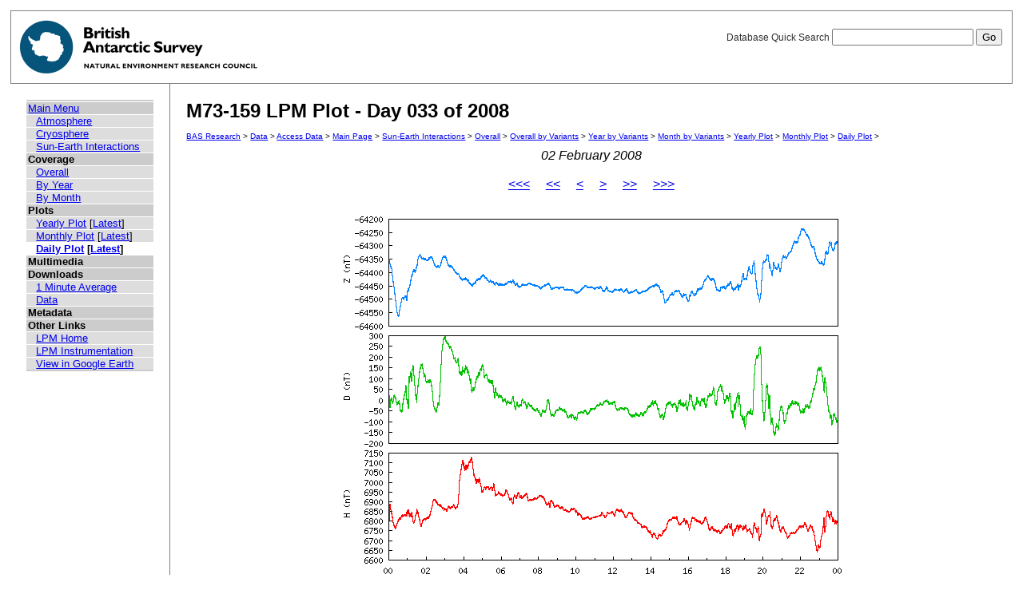

--- FILE ---
content_type: text/html; charset=UTF-8
request_url: https://psddb.nerc-bas.ac.uk/data/access/plots.php?bc=1,3,6,9,9&class=47&day=33&graph=1&menu=1&month=02&site=M73-159&type=LPM&year=2008
body_size: 7157
content:
<html lang="en">
<head>
   <title>M73-159 LPM Plot - Day 033 of 2008</title>
   <link href="/css/main.css" rel="stylesheet" type="text/css" title="Wireframe">
</head>
<body>
<div id="container">
   <div id="rightnav">
       <form action='results.php' method='GET'>
       <label>Database Quick Search
       <input type='text' name='searchterm'>
       <input type='hidden' name='bc' value='1,3,6,9,9'>
       <input type='hidden' name='class' value='47'>
       <input type='hidden' name='day' value='33'>
       <input type='hidden' name='graph' value='1'>
       <input type='hidden' name='menu' value='1'>
       <input type='hidden' name='month' value='02'>
       <input type='hidden' name='site' value='M73-159'>
       <input type='hidden' name='type' value='LPM'>
       <input type='hidden' name='year' value='2008'>
       <input type='hidden' name='page' value=1>
       <input value='Go' type='submit'>
       </label>
       </form>
   </div>
   <img src='/images/baslogo.gif' alt="British Antarctic Survey" title="British Antarctic Survey">
</div>
<div id="wrapper">
<table cellspacing=0><tr valign='top'><td id='leftnav'>
<div id="nav-content">
<ul class="menu" id="nav-content-level0">
  <li><a href=/data/access/index.php>Main Menu</a></li>
</ul>
<ul class="menu" id="nav-content-level1">
  <li><a href='/data/access/main.php?menu=4'>Atmosphere</a></li>
  <li><a href='/data/access/main.php?menu=2'>Cryosphere</a></li>
  <li><a href='/data/access/main.php?menu=1'>Sun-Earth Interactions</a></li>
</ul>
<ul class="menu" id="nav-content-level0">
  <li><b>Coverage</b></li>
</ul>
<ul class="menu" id="nav-content-level1">
  <li><a href='/data/access/coverage.php?class=47&menu=1'>Overall</a></li>
  <li><a href='/data/access/coverage.php?class=47&menu=1&year=2008&bc=1'>By Year</a></li>
  <li><a href='/data/access/coverage.php?class=47&menu=1&year=2008&bc=1,4&month=02'>By Month</a></li>
</ul>
<ul class="menu" id="nav-content-level0">
  <li><b>Plots</b></li>
</ul>
<ul class="menu" id="nav-content-level1">
  <li><a href='/data/access/yearplots.php?bc=1,3,6,9,9&class=47&graph=1&menu=1&site=M73-159&type=LPM&year=2008'>Yearly Plot</a> [<a href='/data/access/latest.php?bc=1,3,6,9,9&class=47&graph=1&menu=1&site=M73-159&type=LPM&plot=Year'>Latest</a>]</li>
</ul>
<ul class="menu" id="nav-content-level1">
  <li><a href='/data/access/monthplots.php?bc=1,3,6,9,9&class=47&graph=1&menu=1&month=02&site=M73-159&type=LPM&year=2008'>Monthly Plot</a> [<a href='/data/access/latest.php?bc=1,3,6,9,9&class=47&graph=1&menu=1&site=M73-159&type=LPM&plot=Month'>Latest</a>]</li>
</ul>
<ul class="menu" id="nav-content-level1">
  <li class="currentItem"><a href='/data/access/plots.php?bc=1,3,6,9,9&class=47&day=33&graph=1&menu=1&month=02&site=M73-159&type=LPM&year=2008'>Daily Plot</a> [<a href='/data/access/latest.php?bc=1,3,6,9,9&class=47&graph=1&menu=1&site=M73-159&type=LPM&plot=Day'>Latest</a>]</li>
</ul>
<ul class="menu" id="nav-content-level0">
  <li><b>Multimedia</b></li>
</ul>
<ul class="menu" id="nav-content-level1">
</ul>
<ul class="menu" id="nav-content-level0">
  <li><b>Downloads</b></li>
</ul>
<ul class="menu" id="nav-content-level1">
  <li><a href='/data/access/download.php?bc=1,3,6,9,9&class=47&day=33&graph=1&menu=1&month=02&site=M73-159&type=LPM&year=2008&v=average&r=1'>1 Minute Average</a></li>
  <li><a href='/data/access/download.php?bc=1,3,6,9,9&class=47&day=33&graph=1&menu=1&month=02&site=M73-159&type=LPM&year=2008'>Data</a></li>
</ul>
<ul class="menu" id="nav-content-level0">
  <li><b>Metadata</b></li>
</ul>
<ul class="menu" id="nav-content-level0">
  <li><b>Other Links</b></li>
</ul>
<ul class="menu" id="nav-content-level1">
  <li><a href='http://www.antarctica.ac.uk/bas_research/our_research/az/lpm/index.php' target='_blank'>LPM Home</a></li>
  <li><a href='http://www.antarctica.ac.uk/bas_research/instruments/lpm.php' target='_blank'>LPM Instrumentation</a></li>
  <li><a href='http://psdweb.nerc-bas.ac.uk/lpm/web/LPM.kmz' target='_blank'>View in Google Earth</a></li>
</ul>
   </div>
</td><td id='content'>
   <h2>M73-159 LPM Plot - Day 033 of 2008</h2>
   <p class="breadcrumb">
<a href="http://www.antarctica.ac.uk/bas_research/index.php">BAS Research</a> &gt;
<a href="http://www.antarctica.ac.uk/bas_research/data/index.php">Data</a> &gt;
<a href=/data/access/index.php>Access Data</a> &gt;
<a href="index.php">Main Page</a> &gt;
<a href="/data/access/main.php?class=47&menu=1">Sun-Earth Interactions</a> &gt;
<a href="/data/access/coverage.php?menu=1&class=47&bc=1">Overall</a> &gt;
<a href="/data/access/coverage.php?menu=1&class=47&bc=1,3&type=LPM&site=M73-159">Overall by Variants</a> &gt;
<a href="/data/access/coverage.php?menu=1&class=47&bc=1,3,6&type=LPM&site=M73-159&year=2008">Year by Variants</a> &gt;
<a href="/data/access/coverage.php?menu=1&class=47&bc=1,3,6,9&type=LPM&site=M73-159&year=2008&month=02">Month by Variants</a> &gt;
<a href="/data/access/yearplots.php?bc=1,3,6,9,9&class=47&graph=1&menu=1&site=M73-159&type=LPM&year=2008">Yearly Plot</a> &gt;
<a href="/data/access/monthplots.php?bc=1,3,6,9,9&class=47&graph=1&menu=1&month=02&site=M73-159&type=LPM&year=2008">Monthly Plot</a> &gt;
<a href="/data/access/plots.php?bc=1,3,6,9,9&class=47&day=33&graph=1&menu=1&month=02&site=M73-159&type=LPM&year=2008">Daily Plot</a> &gt;
</p>
<center><i>02 February 2008</i></center><br/>
<center><a href='plots.php?bc=1,3,6,9,9&class=47&day=17&graph=1&menu=1&month=01&site=M73-159&type=LPM&year=2008'><<<</a>&nbsp;&nbsp;&nbsp;&nbsp;&nbsp;<a href='plots.php?bc=1,3,6,9,9&class=47&day=17&graph=1&menu=1&month=01&site=M73-159&type=LPM&year=2008'><<</a>&nbsp;&nbsp;&nbsp;&nbsp;&nbsp;<a href='plots.php?bc=1,3,6,9,9&class=47&day=32&graph=1&menu=1&month=02&site=M73-159&type=LPM&year=2008'><</a>&nbsp;&nbsp;&nbsp;&nbsp;&nbsp;<a href='plots.php?bc=1,3,6,9,9&class=47&day=34&graph=1&menu=1&month=02&site=M73-159&type=LPM&year=2008'>></a>&nbsp;&nbsp;&nbsp;&nbsp;&nbsp;<a href='plots.php?bc=1,3,6,9,9&class=47&day=62&graph=1&menu=1&month=03&site=M73-159&type=LPM&year=2008'>>></a>&nbsp;&nbsp;&nbsp;&nbsp;&nbsp;<a href='plots.php?bc=1,3,6,9,9&class=47&day=33&graph=1&menu=1&month=02&site=M73-159&type=LPM&year=2009'>>>></a></center><br/>
<center><a href='download.php?bc=1,3,6,9,9&class=47&day=33&graph=1&menu=1&month=02&site=M73-159&type=LPM&year=2008' title='Download data from this day' alt='Download data from this day'><img src='/data/psddata/atmos/space/lpm/M73-159/2008/plots/daily/M73-159-2008.033.png' border=0  /></a></center><br/>
</td></tr></table>
</div>
<div id="footer">
   Author: British Antarctic Survey - UK Polar Data Centre, NERC 2006-2026<br>
   Version: 0.4.6<br>
   Page last updated: January 19, 2026 15:14:23
</div>
<script>
  (function(i,s,o,g,r,a,m){i['GoogleAnalyticsObject']=r;i[r]=i[r]||function(){
  (i[r].q=i[r].q||[]).push(arguments)},i[r].l=1*new Date();a=s.createElement(o),
  m=s.getElementsByTagName(o)[0];a.async=1;a.src=g;m.parentNode.insertBefore(a,m)
  })(window,document,'script','https://www.google-analytics.com/analytics.js','ga');
  
  ga('create', 'UA-64130716-13', 'auto', {
    anonymizeIp: true
  });
  ga('send', 'pageview');
</script>
</body>
</html>
